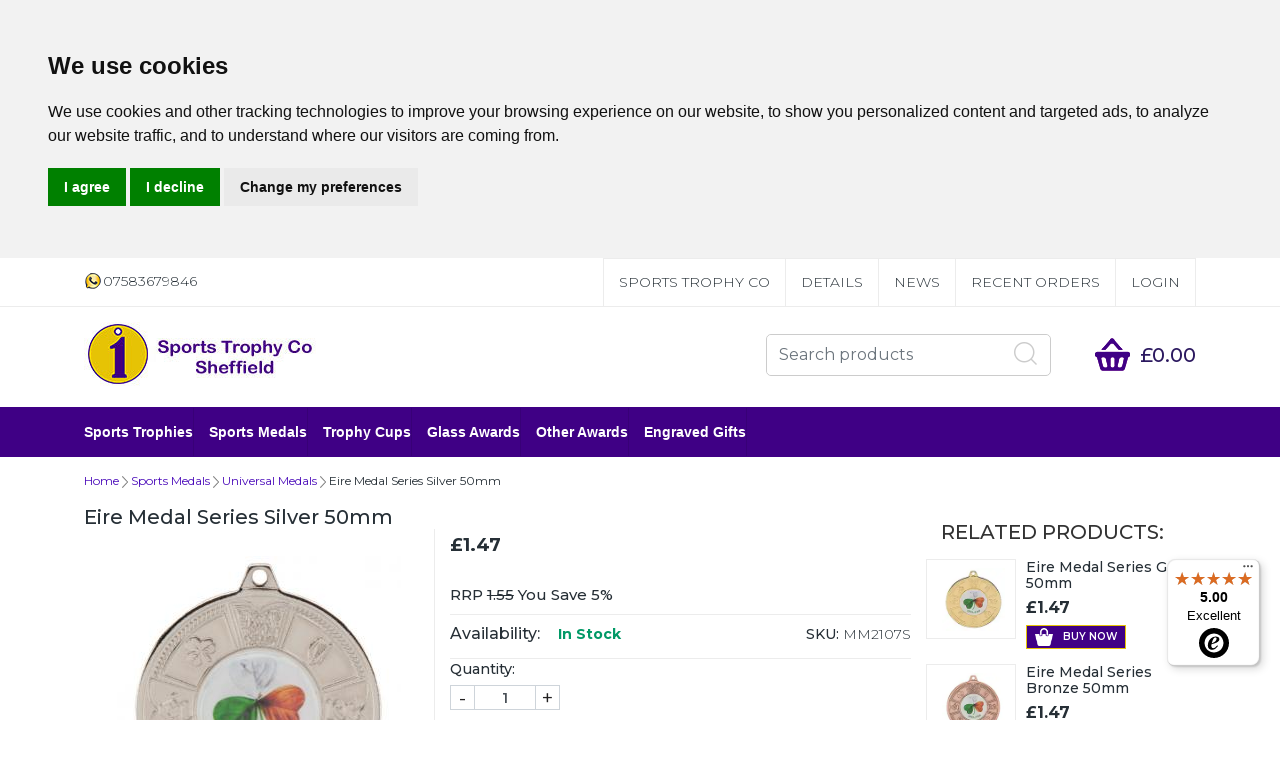

--- FILE ---
content_type: text/html
request_url: https://www.sportstrophy.co.uk/en/Eire-Medal-Series-Silver-50mm-MM2107S.html
body_size: 14761
content:
<!doctype html><html lang="en"><head><title>Eire Medal Series Silver 50mm</title><meta http-equiv="Content-Type" content="text/html; charset=iso-8859-1"><meta name="viewport" content="width=device-width, initial-scale=1"><link rel="canonical" href="https://www.sportstrophy.co.uk/en/Eire-Medal-Series-Silver-50mm-MM2107S.html"><!--[sd.hide]<Actinic:BASEHREF VALUE="https://www.sportstrophy.co.uk/en/" FORCED=0 /> [sd.hide]--><!--[if IE]><link rel="shortcut icon" href="https://www.sportstrophy.co.uk/en/favicon.ico"><![endif]--><link rel="shortcut icon" href="https://www.sportstrophy.co.uk/en/favicon.ico"><link rel="icon" href="https://www.sportstrophy.co.uk/en/favicon.ico"><link rel="apple-touch-icon" sizes="180x180" href="apple-touch-icon.png"><script type="application/ld+json">
{
"@context": "https://schema.org",
"@type": "Organization",
"telephone": "07583679846",
"url": "https://www.sportstrophy.co.uk/",
"address": {
"@type": "PostalAddress",
"addressLocality": "Sheffield",
"addressRegion": "South Yorkshire",
"postalCode": "S9 1WH", 
"streetAddress": "34 Maplebeck Drive, Tinsley"
},
"image": "https://www.sportstrophy.co.uk/en/stc4.jpg",
"name": "Sports Trophy Co"
}
</script><script type="application/ld+json">
{
"@context": "https://schema.org",
"@type": "Product",
"productID": "MM2107S",
"url": "https://www.sportstrophy.co.uk/en/Eire-Medal-Series-Silver-50mm-MM2107S.html",
"image": "MM2107Ss.jpg",
"description":"Eire Medal Series Silver 50mm",
"itemCondition":"New",
"brand":"Trend",
"category":"Medal",
"name": "Eire Medal Series Silver 50mm",
"offers": {
"@type": "Offer",
"price": 1.47,
"priceCurrency": "GBP",
"availability": "https://schema.org/InStock"
}
}
</script><link rel="stylesheet" type="text/css" href="bootstrap.min.css"><link rel="stylesheet" href="actinic.css" type="text/css"><link rel="stylesheet" type="text/css" media="all" href="webslidemenu.css"><script src="jquery-3.5.1.min.js"></script><link rel="preconnect" href="https://cc-cdn.com"><link rel="dns-prefetch" href="https://cc-cdn.com"><link rel="preconnect" href="https://fonts.googleapis.com"><script src="jquery.validate.min.js?DAYNO=YBLA"></script><script src="sellerdeck.min.js?DAYNO=YBLA"></script>	<script>
$(document).ready(function() {
SD.Responsive.CallFunctions();
});
</script><!--[sd.hide]<Actinic:COOKIECHECK /> [sd.hide]--><script>
<!--
var pg_nSectionImageMaxWidth = parseInt("0150", 10);
var pg_nProductImageMaxWidth = parseInt("0300", 10);
var pg_sSearchScript = "/cgi-bin/ss020131.pl";
var pg_sCustomerAccountsCGIURL = '/cgi-bin/bb020131.pl';
var pg_sCheckoutURL = "/cgi-bin/os020131.pl";
var pg_nProductImageWidth = parseInt("0142", 10);
var pg_nProductImageHeight = parseInt("0142", 10);
var pg_bEnableFilterCount = parseInt("01", 10);
var pg_sDefaultSortOrder = "2_4_0";
var pg_sSortOrdersPrependedToProdRefs = "2,4";
var pg_sSearchValidWordCharacters = 'abcdefghijklmnopqrstuvwxyzABCDEFGHIJKLMNOPQRSTUVWXYZ\'0123456789ŠŒŽšœžŸÀÁÂÃÄÅÆÇÈÉÊËÌÍÎÏÐÑÒÓÔÕÖØÙÚÛÜÝÞßàáâãäåæçèéêëìíîïðñòóôõöøùúûüýþÿ-';
// -->
</script><script type="text/plain" cookie-consent="functionality">
saveReferrer(); 
</script><script language="javascript" type="text/javascript">
var nAssocProdRefSID = 	'' ? 112 : 0;
function displayStock()
{
var sProdRefs = "";
var sStockList = "";
getProductStock('/cgi-bin/st020131.pl', 'MM2107S', sStockList, '');
}
AttachEvent(window, "load", displayStock);
</script><script>
AttachEvent(window, "load", ShowBackLink);
</script><script>
var g_oConfig = {"bTaxIncl":1,"arrCurrs":[{"sSym": "&#163;","nDecs": 2,"nThous": 3,"sDecSep": ".","sThouSep": ",","sRate": "1"}],"bEstimateChoicePrices":0};
</script><script>
var g_sUndeterminedPrice = '<span class="actrequiredcolor">Your price will depend on your choices below</span>';
AttachEvent(window, "load", function(){OnProdLoad('/cgi-bin/dx020131.pl', 112);});
</script><script>
// src="dpimagesupport.php" // V3.15 for MZP V5 - Adds file to Snapshot
</script><link rel="stylesheet" href="magiczoomplus.css" type="text/css" media="screen"><script src="magiczoomplus.js" defer></script><script>
var mzOptions = {
'onZoomReady': function(zoom_id){MagicZoom.switchTo(zoom_id, 0);},
'hint': 'once',
'opacity': 30,
'background-opacity': 70,
'show-title': 'bottom',
'zoom-fade': true
};
var mzMobileOptions = {zoomMode: 'magnifier'};

function mzpiconresize(){
// product, extended and fragment images
$( "a.MagicZoom[data-mzpimgw]" ).each(function(){			
var mainimage = $(this).find('img').first();				
var origwidth = $(this).attr('data-mzpimgw');
var currentwidth = mainimage.width();
var scalefactor = currentwidth / origwidth;
var maxscaledown = $(this).attr('data-mzpmaxs');
if ( maxscaledown && (scalefactor < maxscaledown) ) scalefactor = maxscaledown; 
var imgid = $(this).attr('data-mzpimgid');
$( "img.mz_icon[data-mzpimgid='" + imgid + "']" ).each(function(){	
var iconorigwidth = $(this).attr('width');
var iconorigheight = $(this).attr('height');
$(this).width(iconorigwidth * scalefactor);
$(this).height(iconorigheight * scalefactor);
});
});
}

$(document).ready(function(){

$('span.mzp-ptab-icons-left').parent('p.dsSetImageLeft').removeClass('dsSetImageLeft');
$(window).on("load",function(){setTimeout(mzpiconresize,100);});			
});
$(window).resize(function(){
mzpiconresize();
});
</script><style>#mega-menu {z-index:10000;}</style><script>

function polyFillsLoaded()
{

$(".usesFetch").show();
}
</script><script>
$(document).ready(function() {
$(".usesFetch").show();
});
</script><script src="sdwidget.min.js?v=1660407871"></script><script>
function GAPageName() 
{
var sPageName = window.location.pathname + window.location.search;
var override = document.getElementsByClassName('gtmPageOverride');
if (override.length)
{
sPageName = override[0].getAttribute('data-gtm-page');
}
else if (window.location.pathname == '/')
{
sPageName = 'index.html' + window.location.search;
}		
if (sPageName.substr(0,1) != '/')
{
sPageName = '/' + sPageName;
}	
return sPageName;
}
</script>	<script async src="https://www.googletagmanager.com/gtag/js?id=G-K57K1SHB5D"></script><script>  window.dataLayer = window.dataLayer || [];
function gtag(){dataLayer.push(arguments);}
gtag('js', new Date());
gtag('config', 'G-K57K1SHB5D'); </script><script>gtag('event', 'purchase', {    // <event_parameters>  });</script><script src="bootstrap.min.js"></script><script type="text/javascript" src="//www.termsfeed.com/public/cookie-consent/4.0.0/cookie-consent.js" charset="UTF-8"></script><script type="text/javascript" charset="UTF-8">
document.addEventListener('DOMContentLoaded', function () {
cookieconsent.run({"notice_banner_type":"headline","consent_type":"express","palette":"light","language":"en","page_load_consent_levels":["strictly-necessary"],"notice_banner_reject_button_hide":false,"preferences_center_close_button_hide":false,"website_name":"https://www.sportstrophy.co.uk/"});
});
</script><script type="text/plain" cookie-consent="strictly-necessary">	if (document.location.href.match(/#logout$/))
{
SetBusinessCookies();
}	</script><script type="text/plain" cookie-consent="functionality">setCookie('LAST_SECTION_URL', document.location.href);</script><script type="text/plain" cookie-consent="functionality">
function WishListRememberMe() 
{
fillFormFromCookie();
$('#idWLLogin').on('click',function()
{
if($('#idWLRememberMe').val())
{
rememberMe();
}
});
};
function rememberMe()
{
setCookie('wishlistuserid',$('#idUser').val());
setCookie('wishlistremeberme',$('#idWLRememberMe').is(':checked'));
}
function fillFormFromCookie()
{
if(getCookie('wishlistuserid') != '') 
{
$('#idUser').val(getCookie('wishlistuserid'));
}
if(getCookie('wishlistremeberme') == 'true') 
{
$('#idWLRememberMe').prop('checked', true);
}
}
</script><script type="text/plain" cookie-consent="functionality"> saveReferrer(); </script><script type="text/plain" cookie-consent="functionality">
function SaveRecentProduct(sPid, sPname, sPprice, sThumb)
{
if ( sThumb == '' ) return;		
var aRecentViewed = new Array();
var aCurrentRecent = GetRecentFromCookie();
if ( aCurrentRecent )
{
for ( var i=0; i<aCurrentRecent.length; i++) if ( aCurrentRecent[i].sPid != sPid ) aRecentViewed.push(aCurrentRecent[i]);	
}	
aRecentViewed.push(new CreateRecentProduct(sPid, sPname, sPprice, sThumb));	
while ( aRecentViewed.length > nMaxRecent ) aRecentViewed.shift();		
SetRecentToCookie(aRecentViewed);
}
</script><script>

function SetBackForwardButtons()
{
var aRecentViewed = GetRecentFromCookie();
if ( aRecentViewed ) 	
{
var d; if ( d = document.getElementById('scrollbackrecent') ) 
{
d.disabled = (nStartPos <= 0);
d.style.cursor = (nStartPos <= 0) ? 'not-allowed' : 'pointer';
}
if ( d = document.getElementById('scrollforwardrecent') )
{
d.disabled = (nStartPos >= (aRecentViewed.length - nTrimListTo));
d.style.cursor = (nStartPos >= (aRecentViewed.length - nTrimListTo)) ? 'not-allowed' : 'pointer';
}
}
}
document.createElement('actinic:carterror');
</script><script src="jquery.bxslider.min.js"></script><link href="jquery.bxslider.min.css" rel="stylesheet"><style>@import url('https://fonts.googleapis.com/css?family=Open+Sans:400,600');@import url('https://fonts.googleapis.com/css?family=Montserrat:300,400,500,600,700,800,900&display=swap');</style></head><body onload="PreloadImages();" class=" Product-Page-content-body "><div class="paymentOverlay"><span class="paymentOverlayMessage" id="idPaymentOverlayMessage"></span></div> <div id="menu-overlay"></div><div id="header-support-xs" style="display: none;"></div><div class="header-section"><header><div class="sub-header d-none d-md-block"><div class="container"><div class="row"><div class="col-12 col-md-4 text-left"><a href="tel:07583679846" class="header-phone-link"><span class="header-phone"><img src="wtsp.png" alt="WhatsApp Call" title="WhatsApp Call"> 07583679846</span></a></div><div class="col-12 col-md-8 text-right" style="font-size: 0;">		<div style="display: inline-block;" class="sub-header-links"><ul class="brochure-lists-sub-header d-flex justify-content-end "><li><a href="../index.html" title="Sports Trophy Co">Sports Trophy Co</a></li><li><a href="Engraving-Info.html" title="Details">Details</a></li><li><a href="news.html" title="News">News</a></li></ul></div>				<div style="display: inline-block;" class="sub-header-links"><ul class="d-flex justify-content-end ">	<Actinic:NOTINB2B><li style="border-right: none;"><a href="/cgi-bin/ot020131.pl?ACTION=SHOWFORM">Recent Orders</a></li></Actinic:NOTINB2B> Actinic:NOTINB2B><li><a href="/cgi-bin/ss020131.pl?ACTION=LOGIN">Login</a></li></Actinic:NOTINB2B><Actinic:NOTINB2B><div style="display:none"></Actinic:NOTINB2B><div class="dropdown dropleft-custom"><button type="button" class="dropdown-toggle no-button dropdown-menu-right" data-toggle="dropdown"><span class="profile-text inline-me profile-name" style="display: none;"><Actinic:NOWSERVING/></span></button><div class="dropdown-menu dropdown-menu-right settings-bar"><script>
$(document).ready(function() {
$(".profile-text").each(function(){
$(this).html( $(this).html().replace("Buyer:","").replace("Account:","").replace("|","").replace(/&nbsp;/g, '').trim());
$(this).css({"display":"block"});
if( $(this).hasClass("inline-me") ){
$(this).css({"display":"inline"});
}
});
setTimeout(function (){
profile_name = $(".sub-header .profile-text.profile-name .actlogout").text().trim().split(" ")[0];
if(profile_name.indexOf("Hi,") != -1){
$(".sub-header .profile-text.profile-name .actlogout").text("Hi, "+$(".sub-header .profile-text.profile-name .actlogout").text().trim().split(" ")[1]);
}
else{
$(".sub-header .profile-text.profile-name .actlogout").text("Hi, "+$(".sub-header .profile-text.profile-name .actlogout").text().trim().split(" ")[0]);
}
$(".sub-header .profile-text.profile-name .actlogout").css("display","inline");
},200);
});
</script><div class="dropdown-item no-active profile-text"><Actinic:MYACCOUNT/></div><div class="dropdown-item no-active profile-text"><Actinic:LOGOUT_SIMPLE/></div></div></div>	<Actinic:NOTINB2B></div></Actinic:NOTINB2B></ul></div></div></div></div></div><div class="header container"><div class="row"><div class="col-lg-6 col-md-4 col-sm-4 col-6 logo-area d-none d-lg-flex"><a href="../index.html"><img src="stc4.jpg" width="250" height="65" alt="Sheffield"	title="Sports Trophy Co Sheffield" class="logoimage img-responsive"></a></div><div class="col-lg-6 p-md-x-15-only" style="display: flex; align-items: center; justify-content: flex-end; flex-wrap: wrap;"><div class="logo-area p-0 order-md-1 d-none d-md-flex d-lg-none"><a href="../index.html"><img src="stc4.jpg" width="250" height="65" alt="Sheffield"	title="Sports Trophy Co Sheffield" class="logoimage img-responsive"></a></div><div class="order-md-3 order-lg-2 text-center" id="search-bar-desktop"><div class="col-12 col-lg-12 offset-lg-0 col-xl-12 quick-search p-0"><form name="simplesearch" method="get" action="/cgi-bin/ss020131.pl"><div class="form-group m-0"><div class="input-group sb-input-group"><input type="hidden" name="page" value="search"><input type="text" id="search-desktop" name="SS" size="18" placeholder="Search products" onfocus="this.value=''; AutoSuggest(this);" class="form-control quick-search-text"><input type="hidden" name="PR" value="-1"><input type="hidden" name="TB" value="O"><input class="button quick-search-button" type="hidden" name="ACTION"><span class="input-group-addon"><button class="button quick-search-button" type="submit" name="ACTION" value="Go!"><img class="quick-search-button" src="search-icon-gray.png" alt="Search" title="Search"></button></span></div></div></form></div></div><div class="cart-area order-md-2 order-lg-3 p-md-0 pl-lg-0-only"><div class="d-flex justify-content-end align-items-start"><div class="profile-cart"><div class="shopping-cart text-right"><a class="d-block" href="/cgi-bin/ca020131.pl?ACTION=SHOWCART" onclick="AppendParentSection(this)"><div class="header-cart d-flex justify-content-end align-items-center"><div class="img-sec"><img src="cit.png" alt="Basket" title="Basket"></div><div class="desc-sec"><span class="header-cart-money"><script><!--
if (getCartItem(3) == 0) {
document.write('£0.00');
}
if (getCartItem(3) == 1) {
document.write(getCartItem(1));
}
if (getCartItem(3) > 1) {
document.write(getCartItem(1));
}
var getCartItemTxtLen=0;
if( getCartItem(1) != 0 ){
var getCartItemTxt = getCartItem(1).replace("&#44;", ",");
getCartItemTxt = getCartItemTxt.replace("&#46;", ".");
getCartItemTxtLen = getCartItemTxt.length - 6;
if (getCartItemTxtLen>10){
$(".header-cart-money").css("font-size", "14px");
}
else if (getCartItemTxtLen>5){
$(".header-cart-money").css("font-size", "18px");
}
else{
$(".header-cart-money").css("font-size", "20px");
}
}
// --></script></span><span class="header-cart-count-new"><script><!-- document.write(getCartItem(3) + " item" + ((parseInt(getCartItem(3))!=1) ? "s" : "") ); // --></script></span></div></div></a></div></div></div></div></div></div></div><div class="mobile-header container"><div class="row align-items-center justify-content-between flex-nowrap"><div class="d-flex"><nav class="mobile-nav d-flex align-items-center justify-content-center"><a class="wsdownmenu-animated-arrow wsdownmenu-lines header-icon-link"><img src="menu.png" alt="menu"></a></nav><div class="mobile-margin mobile-search d-flex align-items-center justify-content-center"><a id="search-icon" class="header-icon-link"><img src="search-icon-xs.png" class="quick-search-button" alt="Search"></a></div></div><div class="logo-area text-center d-flex align-items-center justify-content-center"><span class="large-logo"><a href="../index.html"><img src="stc4.jpg" width="250" height="65" alt="Sheffield"	title="Sports Trophy Co Sheffield" class="logoimage img-responsive"></a></span><span class="small-logo"><a href="../index.html"><img src="stc4.jpg" width="250" height="65" alt="Sheffield"	title="Sports Trophy Co Sheffield" class="logoimage img-responsive"></a></span></div><div class="d-flex"><div class="mobile-margin mobile-phone d-flex align-items-center justify-content-center"><a class="header-icon-link" href="tel:07583679846"><img src="pix.png" alt="call" title="call"></a></div><div class="mobile-margin mobile-cart d-flex align-items-center justify-content-center"><a class="header-icon-link" href="/cgi-bin/ca020131.pl?ACTION=SHOWCART" onclick="AppendParentSection(this)"><img src="cit.png" alt="Basket"><span class="mobile-cart"><script><!-- document.write(getCartItem(3)); // --></script></span></a></div></div></div><div class="search-area col-12 text-center"  id="search-bar" style="display:none;"><div class="col-xs-12 quick-search"><form name="simplesearch" method="get" action="/cgi-bin/ss020131.pl"><div class="form-group"><div class="input-group sb-input-group"><input type="hidden" name="page" value="search"><input type="text" id="search" name="SS" size="18" placeholder="Search products" onfocus="this.value=''; AutoSuggest(this);" class="form-control quick-search-text"><input type="hidden" name="PR" value="-1"><input type="hidden" name="TB" value="O"><input class="button quick-search-button" type="hidden" name="ACTION" value="Go!"><span class="input-group-addon"><button class="button quick-search-button" type="submit" name="ACTION" value="Go!"><img class="quick-search-button" src="search-icon-gray.png" alt="Search" title="Search"></button></span></div></div></form></div></div></div></header><span class="full-width"><nav class="wsdownmenu clearfix" role="navigation"><div class="row row-mobile align-items-center"><ul id="mega-menu" class="wsdown-mobile wsdownmenu-list   brochures-not-in  "><li><a id="main-link1" title="Sports Trophies" href="trophies.html" >Sports Trophies</a><div class="megamenu clearfix" id="tc1" style="display:block;"><ul class="col-xl-2 col-lg-3 col-md-4 col-sm-6 col-12 link-list">  	  <li><a class="dropheading title" title="1st 2nd 3rd" href="1st-2nd-3rd.html">1st 2nd 3rd</a> </ul><ul class="col-xl-2 col-lg-3 col-md-4 col-sm-6 col-12 link-list">  	  <li><a class="dropheading title" title="American Football Trophies" href="american-football-trophies.html">American Football Trophies</a> </ul><ul class="col-xl-2 col-lg-3 col-md-4 col-sm-6 col-12 link-list">  	  <li><a class="dropheading title" title="Archery Trophies" href="archery-trophies.html">Archery Trophies</a> </ul><ul class="col-xl-2 col-lg-3 col-md-4 col-sm-6 col-12 link-list">  	  <li><a class="dropheading title" title="Athletics Trophies" href="athletics-trophies-p1.html">Athletics Trophies</a> </ul><ul class="col-xl-2 col-lg-3 col-md-4 col-sm-6 col-12 link-list">  	  <li><a class="dropheading title" title="Badminton Trophies" href="badminton-trophies-p1.html">Badminton Trophies</a> </ul><ul class="col-xl-2 col-lg-3 col-md-4 col-sm-6 col-12 link-list">  	  <li><a class="dropheading title" title="Basketball Trophies" href="basketball-trophies-p1.html">Basketball Trophies</a> </ul><ul class="col-xl-2 col-lg-3 col-md-4 col-sm-6 col-12 link-list">  	  <li><a class="dropheading title" title="Boxing Trophies" href="boxing-trophies-p1.html">Boxing Trophies</a> </ul><ul class="col-xl-2 col-lg-3 col-md-4 col-sm-6 col-12 link-list">  	  <li><a class="dropheading title" title="Cricket Trophies" href="cricket-trophies-p1.html">Cricket Trophies</a> </ul><ul class="col-xl-2 col-lg-3 col-md-4 col-sm-6 col-12 link-list">  	  <li><a class="dropheading title" title="Cycling Trophies" href="cycling-trophies-p1.html">Cycling Trophies</a> </ul><ul class="col-xl-2 col-lg-3 col-md-4 col-sm-6 col-12 link-list">  	  <li><a class="dropheading title" title="Dance Trophies" href="dance-trophies.html">Dance Trophies</a> </ul><ul class="col-xl-2 col-lg-3 col-md-4 col-sm-6 col-12 link-list">  	  <li><a class="dropheading title" title="Darts Trophies" href="darts-trophies-p1.html">Darts Trophies</a> </ul><ul class="col-xl-2 col-lg-3 col-md-4 col-sm-6 col-12 link-list">  	  <li><a class="dropheading title" title="Equestrian Trophies" href="horse-trophies-p1.html">Equestrian Trophies</a> </ul><ul class="col-xl-2 col-lg-3 col-md-4 col-sm-6 col-12 link-list">  	  <li><a class="dropheading title" title="Fishing Trophies" href="fishing-trophies-p1.html">Fishing Trophies</a> </ul><ul class="col-xl-2 col-lg-3 col-md-4 col-sm-6 col-12 link-list">  	  <li><a class="dropheading title" title="Football Trophies" href="football-trophies.html">Football Trophies</a> </ul><ul class="col-xl-2 col-lg-3 col-md-4 col-sm-6 col-12 link-list">  	  <li><a class="dropheading title" title="Go Karting Trophies" href="go-karting-trophies.html">Go Karting Trophies</a> </ul><ul class="col-xl-2 col-lg-3 col-md-4 col-sm-6 col-12 link-list">  	  <li><a class="dropheading title" title="Golf Trophies" href="golf-trophies.html">Golf Trophies</a> </ul><ul class="col-xl-2 col-lg-3 col-md-4 col-sm-6 col-12 link-list">  	  <li><a class="dropheading title" title="Gymnastics Trophies" href="gymnastics-trophies.html">Gymnastics Trophies</a> </ul><ul class="col-xl-2 col-lg-3 col-md-4 col-sm-6 col-12 link-list">  	  <li><a class="dropheading title" title="Hockey Trophies" href="hockey-trophies-p1.html">Hockey Trophies</a> </ul><ul class="col-xl-2 col-lg-3 col-md-4 col-sm-6 col-12 link-list">  	  <li><a class="dropheading title" title="Ice Hockey Trophies" href="ice-hockey-trophies.html">Ice Hockey Trophies</a> </ul><ul class="col-xl-2 col-lg-3 col-md-4 col-sm-6 col-12 link-list">  	  <li><a class="dropheading title" title="Ice Skating Trophies" href="ice-skating-trophies.html">Ice Skating Trophies</a> </ul><ul class="col-xl-2 col-lg-3 col-md-4 col-sm-6 col-12 link-list">  	  <li><a class="dropheading title" title="Lawn Bowls Trophies" href="lawn-bowls-trophies-p1.html">Lawn Bowls Trophies</a> </ul><ul class="col-xl-2 col-lg-3 col-md-4 col-sm-6 col-12 link-list">  	  <li><a class="dropheading title" title="Martial Arts Trophies" href="martial-arts-trophies-p1.html">Martial Arts Trophies</a> </ul><ul class="col-xl-2 col-lg-3 col-md-4 col-sm-6 col-12 link-list">  	  <li><a class="dropheading title" title="Motorsport Trophies" href="motorsport-trophies-p1.html">Motorsport Trophies</a> </ul><ul class="col-xl-2 col-lg-3 col-md-4 col-sm-6 col-12 link-list">  	  <li><a class="dropheading title" title="Multisport Trophies" href="multisport-trophies-p1.html">Multisport Trophies</a> </ul><ul class="col-xl-2 col-lg-3 col-md-4 col-sm-6 col-12 link-list">  	  <li><a class="dropheading title" title="Netball Trophies" href="netball-trophies-p1.html">Netball Trophies</a> </ul><ul class="col-xl-2 col-lg-3 col-md-4 col-sm-6 col-12 link-list">  	  <li><a class="dropheading title" title="Padel trophies" href="padel-trophies.html">Padel trophies</a> </ul><ul class="col-xl-2 col-lg-3 col-md-4 col-sm-6 col-12 link-list">  	  <li><a class="dropheading title" title="Pickleball Trophies" href="pickleball-trophies.html">Pickleball Trophies</a> </ul><ul class="col-xl-2 col-lg-3 col-md-4 col-sm-6 col-12 link-list">  	  <li><a class="dropheading title" title="Pigeon Racing Trophies" href="pigeon-trophies.html">Pigeon Racing Trophies</a> </ul><ul class="col-xl-2 col-lg-3 col-md-4 col-sm-6 col-12 link-list">  	  <li><a class="dropheading title" title="Pool Trophies" href="Pool-Trophies-p1.html">Pool Trophies</a> </ul><ul class="col-xl-2 col-lg-3 col-md-4 col-sm-6 col-12 link-list">  	  <li><a class="dropheading title" title="Rowing Trophies" href="rowing-trophies.html">Rowing Trophies</a> </ul><ul class="col-xl-2 col-lg-3 col-md-4 col-sm-6 col-12 link-list">  	  <li><a class="dropheading title" title="Rugby Trophies" href="rugby-trophies-p1.html">Rugby Trophies</a> </ul><ul class="col-xl-2 col-lg-3 col-md-4 col-sm-6 col-12 link-list">  	  <li><a class="dropheading title" title="Sailing Trophies" href="sailing-trophies.html">Sailing Trophies</a> </ul><ul class="col-xl-2 col-lg-3 col-md-4 col-sm-6 col-12 link-list">  	  <li><a class="dropheading title" title="Shooting Trophies" href="shooting-trophies-p1.html">Shooting Trophies</a> </ul><ul class="col-xl-2 col-lg-3 col-md-4 col-sm-6 col-12 link-list">  	  <li><a class="dropheading title" title="Skiing Trophies" href="skiing-trophies.html">Skiing Trophies</a> </ul><ul class="col-xl-2 col-lg-3 col-md-4 col-sm-6 col-12 link-list">  	  <li><a class="dropheading title" title="Snooker Trophies" href="snooker-trophies-p1.html">Snooker Trophies</a> </ul><ul class="col-xl-2 col-lg-3 col-md-4 col-sm-6 col-12 link-list">  	  <li><a class="dropheading title" title="Squash Trophies" href="squash-trophies.html">Squash Trophies</a> </ul><ul class="col-xl-2 col-lg-3 col-md-4 col-sm-6 col-12 link-list">  	  <li><a class="dropheading title" title="Swimming Trophies" href="swimming-trophies-p1.html">Swimming Trophies</a> </ul><ul class="col-xl-2 col-lg-3 col-md-4 col-sm-6 col-12 link-list">  	  <li><a class="dropheading title" title="Table Tennis Trophies" href="table-tennis-trophies-p1.html">Table Tennis Trophies</a> </ul><ul class="col-xl-2 col-lg-3 col-md-4 col-sm-6 col-12 link-list">  	  <li><a class="dropheading title" title="Ten Pin Bowling Trophies" href="ten-pin-bowling-trophies-p1.html">Ten Pin Bowling Trophies</a> </ul><ul class="col-xl-2 col-lg-3 col-md-4 col-sm-6 col-12 link-list">  	  <li><a class="dropheading title" title="Tennis Trophies" href="tennis-trophies-p1.html">Tennis Trophies</a> </ul><ul class="col-xl-2 col-lg-3 col-md-4 col-sm-6 col-12 link-list">  	  <li><a class="dropheading title" title="Volleyball Trophies" href="volleyball-trophies.html">Volleyball Trophies</a> </ul><ul class="col-xl-2 col-lg-3 col-md-4 col-sm-6 col-12 link-list">  	  <li><a class="dropheading title" title="Weightlifting Trophies" href="weightlifting-trophies.html">Weightlifting Trophies</a> </ul></div></li><li><a id="main-link2" title="Sports Medals" href="medals.html" >Sports Medals</a><div class="megamenu clearfix" id="tc2" style="display:block;"><ul class="col-xl-2 col-lg-3 col-md-4 col-sm-6 col-12 link-list">  	  <li><a class="dropheading title" title="Medal Ribbons" href="medal-ribbons-p1.html">Medal Ribbons</a> </ul><ul class="col-xl-2 col-lg-3 col-md-4 col-sm-6 col-12 link-list">  	  <li><a class="dropheading title" title="Medal Cases" href="medal-cases-p1.html">Medal Cases</a> </ul><ul class="col-xl-2 col-lg-3 col-md-4 col-sm-6 col-12 link-list">  	  <li><a class="dropheading title" title="Medal Centres" href="medal-centres-p1.html">Medal Centres</a> </ul><ul class="col-xl-2 col-lg-3 col-md-4 col-sm-6 col-12 link-list">  	  <li><a class="dropheading title" title="Medal Holder" href="Medal-Holder.html">Medal Holder</a> </ul><ul class="col-xl-2 col-lg-3 col-md-4 col-sm-6 col-12 link-list">  	  <li><a class="dropheading title" title="1st 2nd 3rd Place" href="1st-2nd-3rd-place-medals-p1.html">1st 2nd 3rd Place</a> </ul><ul class="col-xl-2 col-lg-3 col-md-4 col-sm-6 col-12 link-list">  	  <li><a class="dropheading title" title="Air Medals" href="air-sports-medals.html">Air Medals</a> </ul><ul class="col-xl-2 col-lg-3 col-md-4 col-sm-6 col-12 link-list">  	  <li><a class="dropheading title" title="American Football Medals" href="american-football-medals.html">American Football Medals</a> </ul><ul class="col-xl-2 col-lg-3 col-md-4 col-sm-6 col-12 link-list">  	  <li><a class="dropheading title" title="Archery Medals" href="archery-medals.html">Archery Medals</a> </ul><ul class="col-xl-2 col-lg-3 col-md-4 col-sm-6 col-12 link-list">  	  <li><a class="dropheading title" title="Athletics Medals" href="athletics-medals-p1.html">Athletics Medals</a> </ul><ul class="col-xl-2 col-lg-3 col-md-4 col-sm-6 col-12 link-list">  	  <li><a class="dropheading title" title="Badminton Medals" href="badminton-medals.html">Badminton Medals</a> </ul><ul class="col-xl-2 col-lg-3 col-md-4 col-sm-6 col-12 link-list">  	  <li><a class="dropheading title" title="Basketball Medals" href="basketball-medals-p1.html">Basketball Medals</a> </ul><ul class="col-xl-2 col-lg-3 col-md-4 col-sm-6 col-12 link-list">  	  <li><a class="dropheading title" title="Boxing Medals" href="boxing-medals.html">Boxing Medals</a> </ul><ul class="col-xl-2 col-lg-3 col-md-4 col-sm-6 col-12 link-list">  	  <li><a class="dropheading title" title="Chess Medals" href="chess-medals.html">Chess Medals</a> </ul><ul class="col-xl-2 col-lg-3 col-md-4 col-sm-6 col-12 link-list">  	  <li><a class="dropheading title" title="Climbing Medals" href="climbing-medals.html">Climbing Medals</a> </ul><ul class="col-xl-2 col-lg-3 col-md-4 col-sm-6 col-12 link-list">  	  <li><a class="dropheading title" title="Country Flag Medals" href="Country-Flag-Medals.html">Country Flag Medals</a> </ul><ul class="col-xl-2 col-lg-3 col-md-4 col-sm-6 col-12 link-list">  	  <li><a class="dropheading title" title="Cricket Medals" href="cricket-medals-p1.html">Cricket Medals</a> </ul><ul class="col-xl-2 col-lg-3 col-md-4 col-sm-6 col-12 link-list">  	  <li><a class="dropheading title" title="Cycling Medals" href="cycling-medals-p1.html">Cycling Medals</a> </ul><ul class="col-xl-2 col-lg-3 col-md-4 col-sm-6 col-12 link-list">  	  <li><a class="dropheading title" title="Dance Medals" href="dance-medals.html">Dance Medals</a> </ul><ul class="col-xl-2 col-lg-3 col-md-4 col-sm-6 col-12 link-list">  	  <li><a class="dropheading title" title="Darts Medals" href="darts-medals.html">Darts Medals</a> </ul><ul class="col-xl-2 col-lg-3 col-md-4 col-sm-6 col-12 link-list">  	  <li><a class="dropheading title" title="Diving Medals" href="diving-medals.html">Diving Medals</a> </ul><ul class="col-xl-2 col-lg-3 col-md-4 col-sm-6 col-12 link-list">  	  <li><a class="dropheading title" title="Fishing Medals" href="fishing-medals.html">Fishing Medals</a> </ul><ul class="col-xl-2 col-lg-3 col-md-4 col-sm-6 col-12 link-list">  	  <li><a class="dropheading title" title="Football Medals" href="football-medals.html">Football Medals</a> </ul><ul class="col-xl-2 col-lg-3 col-md-4 col-sm-6 col-12 link-list">  	  <li><a class="dropheading title" title="Gymnastics Medals" href="gymnastics-medals.html">Gymnastics Medals</a> </ul><ul class="col-xl-2 col-lg-3 col-md-4 col-sm-6 col-12 link-list">  	  <li><a class="dropheading title" title="Hockey Medals" href="hockey-medals.html">Hockey Medals</a> </ul><ul class="col-xl-2 col-lg-3 col-md-4 col-sm-6 col-12 link-list">  	  <li><a class="dropheading title" title="Horse Medals" href="horse-medals.html">Horse Medals</a> </ul><ul class="col-xl-2 col-lg-3 col-md-4 col-sm-6 col-12 link-list">  	  <li><a class="dropheading title" title="Ice Hockey Medals" href="ice-hockey-medals.html">Ice Hockey Medals</a> </ul><ul class="col-xl-2 col-lg-3 col-md-4 col-sm-6 col-12 link-list">  	  <li><a class="dropheading title" title="Ice Skating Medals" href="Ice-Skating-Medals.html">Ice Skating Medals</a> </ul><ul class="col-xl-2 col-lg-3 col-md-4 col-sm-6 col-12 link-list">  	  <li><a class="dropheading title" title="Judo Medals" href="judo-medals.html">Judo Medals</a> </ul><ul class="col-xl-2 col-lg-3 col-md-4 col-sm-6 col-12 link-list">  	  <li><a class="dropheading title" title="Pickleball Medals" href="pickleball-medals.html">Pickleball Medals</a> </ul><ul class="col-xl-2 col-lg-3 col-md-4 col-sm-6 col-12 link-list">  	  <li><a class="dropheading title" title="Music Medals" href="music-medals.html">Music Medals</a> </ul><ul class="col-xl-2 col-lg-3 col-md-4 col-sm-6 col-12 link-list">  	  <li><a class="dropheading title" title="Netball Medals" href="netball-medals.html">Netball Medals</a> </ul><ul class="col-xl-2 col-lg-3 col-md-4 col-sm-6 col-12 link-list">  	  <li><a class="dropheading title" title="Rowing Medals" href="rowing-medals.html">Rowing Medals</a> </ul><ul class="col-xl-2 col-lg-3 col-md-4 col-sm-6 col-12 link-list">  	  <li><a class="dropheading title" title="Rugby Medals" href="rugby-medals-p1.html">Rugby Medals</a> </ul><ul class="col-xl-2 col-lg-3 col-md-4 col-sm-6 col-12 link-list">  	  <li><a class="dropheading title" title="Running Medals" href="running-medals-p1.html">Running Medals</a> </ul><ul class="col-xl-2 col-lg-3 col-md-4 col-sm-6 col-12 link-list">  	  <li><a class="dropheading title" title="Sailing Medals" href="sailing-medals.html">Sailing Medals</a> </ul><ul class="col-xl-2 col-lg-3 col-md-4 col-sm-6 col-12 link-list">  	  <li><a class="dropheading title" title="Shooting Medals" href="shooting-medals.html">Shooting Medals</a> </ul><ul class="col-xl-2 col-lg-3 col-md-4 col-sm-6 col-12 link-list">  	  <li><a class="dropheading title" title="Skiing Medals" href="skiing-medals.html">Skiing Medals</a> </ul><ul class="col-xl-2 col-lg-3 col-md-4 col-sm-6 col-12 link-list">  	  <li><a class="dropheading title" title="Snooker Medals" href="snooker-medals.html">Snooker Medals</a> </ul><ul class="col-xl-2 col-lg-3 col-md-4 col-sm-6 col-12 link-list">  	  <li><a class="dropheading title" title="Sports Day Medals" href="sports-day-medals.html">Sports Day Medals</a> </ul><ul class="col-xl-2 col-lg-3 col-md-4 col-sm-6 col-12 link-list">  	  <li><a class="dropheading title" title="Swimming Medals" href="swimming-medals-p1.html">Swimming Medals</a> </ul><ul class="col-xl-2 col-lg-3 col-md-4 col-sm-6 col-12 link-list">  	  <li><a class="dropheading title" title="Table Tennis Medals" href="table-tennis-medals.html">Table Tennis Medals</a> </ul><ul class="col-xl-2 col-lg-3 col-md-4 col-sm-6 col-12 link-list">  	  <li><a class="dropheading title" title="Tennis Medals" href="tennis-medals.html">Tennis Medals</a> </ul><ul class="col-xl-2 col-lg-3 col-md-4 col-sm-6 col-12 link-list">  	  <li><a class="dropheading title" title="Triathlon Medals" href="triathlon-medals.html">Triathlon Medals</a> </ul><ul class="col-xl-2 col-lg-3 col-md-4 col-sm-6 col-12 link-list">  	  <li><a class="dropheading title" title="Universal Medals" href="universal-medals-p1.html">Universal Medals</a> </ul><ul class="col-xl-2 col-lg-3 col-md-4 col-sm-6 col-12 link-list">  	  <li><a class="dropheading title" title="Volleyball Medals" href="volleyball-medals.html">Volleyball Medals</a> </ul><ul class="col-xl-2 col-lg-3 col-md-4 col-sm-6 col-12 link-list">  	  <li><a class="dropheading title" title="Walking Medals" href="walking-medals.html">Walking Medals</a> </ul><ul class="col-xl-2 col-lg-3 col-md-4 col-sm-6 col-12 link-list">  	  <li><a class="dropheading title" title="Weightlifting Medals" href="weightlifting-medals.html">Weightlifting Medals</a> </ul><ul class="col-xl-2 col-lg-3 col-md-4 col-sm-6 col-12 link-list">  	  <li><a class="dropheading title" title="Windsurfing Medals" href="windsurfing-medals.html">Windsurfing Medals</a> </ul></div></li><li><a id="main-link3" title="Trophy Cups" href="Trophy-Cups.html" >Trophy Cups</a><div class="megamenu clearfix" id="tc3" style="display:block;"><ul class="col-xl-2 col-lg-3 col-md-4 col-sm-6 col-12 link-list">  	  <li><a class="dropheading title" title="Plastic Cups" href="value-sports-cups-p1.html">Plastic Cups</a> </ul><ul class="col-xl-2 col-lg-3 col-md-4 col-sm-6 col-12 link-list">  	  <li><a class="dropheading title" title="Metal Cups" href="metal-sports-cups-p1.html">Metal Cups</a> </ul><ul class="col-xl-2 col-lg-3 col-md-4 col-sm-6 col-12 link-list">  	  <li><a class="dropheading title" title="Nickel Cups" href="nickel-sports-cups-p1.html">Nickel Cups</a> </ul><ul class="col-xl-2 col-lg-3 col-md-4 col-sm-6 col-12 link-list">  	  <li><a class="dropheading title" title="Pewter Cups" href="pewter-sports-cups.html">Pewter Cups</a> </ul><ul class="col-xl-2 col-lg-3 col-md-4 col-sm-6 col-12 link-list">  	  <li><a class="dropheading title" title="Silver Cups" href="silver-sports-cups-p1.html">Silver Cups</a> </ul><ul class="col-xl-2 col-lg-3 col-md-4 col-sm-6 col-12 link-list">  	  <li><a class="dropheading title" title="Gold Cups" href="gold-trophy-cups.html">Gold Cups</a> </ul></div></li><li><a id="main-link4" title="Glass Awards" href="glass_awards.html" >Glass Awards</a><div class="megamenu clearfix" id="tc4" style="display:block;"><ul class="col-xl-2 col-lg-3 col-md-4 col-sm-6 col-12 link-list">  	  <li><a class="dropheading title" title="Jade Glass Awards" href="jade_glass_awards-p1.html">Jade Glass Awards</a> </ul><ul class="col-xl-2 col-lg-3 col-md-4 col-sm-6 col-12 link-list">  	  <li><a class="dropheading title" title="Coloured Glass Awards" href="coloured_glass_awards-p1.html">Coloured Glass Awards</a> </ul><ul class="col-xl-2 col-lg-3 col-md-4 col-sm-6 col-12 link-list">  	  <li><a class="dropheading title" title="Mirrored Glass Awards" href="mirrored_glass_awards-p1.html">Mirrored Glass Awards</a> </ul><ul class="col-xl-2 col-lg-3 col-md-4 col-sm-6 col-12 link-list">  	  <li><a class="dropheading title" title="Star Awards" href="crystal_star_awards-p1.html">Star Awards</a> </ul><ul class="col-xl-2 col-lg-3 col-md-4 col-sm-6 col-12 link-list">  	  <li><a class="dropheading title" title="Crystal Awards" href="crystal_awards-p1.html">Crystal Awards</a> </ul><ul class="col-xl-2 col-lg-3 col-md-4 col-sm-6 col-12 link-list">  	  <li><a class="dropheading title" title="Coloured Crystal Awards" href="coloured_crystal_awards-p1.html">Coloured Crystal Awards</a> </ul><ul class="col-xl-2 col-lg-3 col-md-4 col-sm-6 col-12 link-list">  	  <li><a class="dropheading title" title="Acrylic Awards" href="acrylic_awards.html">Acrylic Awards</a> </ul><ul class="col-xl-2 col-lg-3 col-md-4 col-sm-6 col-12 link-list">  	  <li><a class="dropheading title" title="Crystal Cups" href="crystal-sports-cups.html">Crystal Cups</a> </ul></div></li><li><a id="main-link5" title="Other Awards" href="Achievement-Awards.html" >Other Awards</a><div class="megamenu clearfix" id="tc5" style="display:block;"><ul class="col-xl-2 col-lg-3 col-md-4 col-sm-6 col-12 link-list">  	  <li><a class="dropheading title" title="Animals" href="animals-awards.html">Animals</a> </ul><ul class="col-xl-2 col-lg-3 col-md-4 col-sm-6 col-12 link-list">  	  <li><a class="dropheading title" title="Business" href="business_awards.html">Business</a> </ul><ul class="col-xl-2 col-lg-3 col-md-4 col-sm-6 col-12 link-list">  	  <li><a class="dropheading title" title="Cards" href="cards-trophies.html">Cards</a> </ul><ul class="col-xl-2 col-lg-3 col-md-4 col-sm-6 col-12 link-list">  	  <li><a class="dropheading title" title="Chess" href="chess-trophies-p1.html">Chess</a> </ul><ul class="col-xl-2 col-lg-3 col-md-4 col-sm-6 col-12 link-list">  	  <li><a class="dropheading title" title="Cooking" href="cooking-awards.html">Cooking</a> </ul><ul class="col-xl-2 col-lg-3 col-md-4 col-sm-6 col-12 link-list">  	  <li><a class="dropheading title" title="Dominoes" href="dominoes-trophies.html">Dominoes</a> </ul><ul class="col-xl-2 col-lg-3 col-md-4 col-sm-6 col-12 link-list">  	  <li><a class="dropheading title" title="Drama Awards" href="drama-awards.html">Drama Awards</a> </ul><ul class="col-xl-2 col-lg-3 col-md-4 col-sm-6 col-12 link-list">  	  <li><a class="dropheading title" title="Education Awards" href="school-awards-p1.html">Education Awards</a> </ul><ul class="col-xl-2 col-lg-3 col-md-4 col-sm-6 col-12 link-list">  	  <li><a class="dropheading title" title="Fun Awards" href="fun-awards-p1.html">Fun Awards</a> </ul><ul class="col-xl-2 col-lg-3 col-md-4 col-sm-6 col-12 link-list">  	  <li><a class="dropheading title" title="Gaming Awards" href="gaming-awards.html">Gaming Awards</a> </ul><ul class="col-xl-2 col-lg-3 col-md-4 col-sm-6 col-12 link-list">  	  <li><a class="dropheading title" title="Gardening Awards" href="gardening-awards.html">Gardening Awards</a> </ul><ul class="col-xl-2 col-lg-3 col-md-4 col-sm-6 col-12 link-list">  	  <li><a class="dropheading title" title="Generic" href="generic-awards.html">Generic</a> </ul><ul class="col-xl-2 col-lg-3 col-md-4 col-sm-6 col-12 link-list">  	  <li><a class="dropheading title" title="Music Awards" href="music-awards-p1.html">Music Awards</a> </ul><ul class="col-xl-2 col-lg-3 col-md-4 col-sm-6 col-12 link-list">  	  <li><a class="dropheading title" title="Plaques" href="Wood-Plaques-p1.html">Plaques</a> </ul><ul class="col-xl-2 col-lg-3 col-md-4 col-sm-6 col-12 link-list">  	  <li><a class="dropheading title" title="Presentation Salvers" href="Presentation-Salvers-p1.html">Presentation Salvers</a> </ul><ul class="col-xl-2 col-lg-3 col-md-4 col-sm-6 col-12 link-list">  	  <li><a class="dropheading title" title="Quiz" href="quiz-awards.html">Quiz</a> </ul><ul class="col-xl-2 col-lg-3 col-md-4 col-sm-6 col-12 link-list">  	  <li><a class="dropheading title" title="Rosettes" href="rosettes.html">Rosettes</a> </ul><ul class="col-xl-2 col-lg-3 col-md-4 col-sm-6 col-12 link-list">  	  <li><a class="dropheading title" title="School Badges" href="school-badges-p1.html">School Badges</a> </ul><ul class="col-xl-2 col-lg-3 col-md-4 col-sm-6 col-12 link-list">  	  <li><a class="dropheading title" title="Shields" href="wood-shields-p1.html">Shields</a> </ul><ul class="col-xl-2 col-lg-3 col-md-4 col-sm-6 col-12 link-list">  	  <li><a class="dropheading title" title="Star Awards" href="star-awards-p1.html">Star Awards</a> </ul><ul class="col-xl-2 col-lg-3 col-md-4 col-sm-6 col-12 link-list">  	  <li><a class="dropheading title" title="Wooden Spoons" href="wooden-spoons.html">Wooden Spoons</a> </ul></div></li><li><a id="main-link6" title="Engraved Gifts" href="engraved-gifts.html" >Engraved Gifts</a><div class="megamenu clearfix" id="tc6" style="display:block;"><ul class="col-xl-2 col-lg-3 col-md-4 col-sm-6 col-12 link-list">  	  <li><a class="dropheading title" title="Pet Tags" href="Pet-Tags-p1.html">Pet Tags</a> </ul><ul class="col-xl-2 col-lg-3 col-md-4 col-sm-6 col-12 link-list">  	  <li><a class="dropheading title" title="Drinkware" href="personalised-drinkware.html">Drinkware</a> </ul><ul class="col-xl-2 col-lg-3 col-md-4 col-sm-6 col-12 link-list">  	  <li><a class="dropheading title" title="Gift Sets" href="personalised-gift-sets.html">Gift Sets</a> </ul><ul class="col-xl-2 col-lg-3 col-md-4 col-sm-6 col-12 link-list">  	  <li><a class="dropheading title" title="Keyrings" href="Personalised-Keyrings.html">Keyrings</a> </ul><ul class="col-xl-2 col-lg-3 col-md-4 col-sm-6 col-12 link-list">  	  <li><a class="dropheading title" title="Time Pieces" href="personalised-time-pieces.html">Time Pieces</a> </ul></div></li><li class="d-flex d-md-none header-sub-divider" style="border-right: none;"><a href="/cgi-bin/ot020131.pl?ACTION=SHOWFORM" class="header-sub-link">Recent Orders</a></li><li class="d-flex d-md-none"><Actinic:NOTINB2B><a href="/cgi-bin/ss020131.pl?ACTION=LOGIN" class="header-sub-link">Login</a></Actinic:NOTINB2B><Actinic:NOTINB2B><div style="display:none"></Actinic:NOTINB2B><div class="dropdown dropleft-custom"><button type="button" class="dropdown-toggle no-button dropdown-menu-right" data-toggle="dropdown"><span class="profile-text inline-me profile-name" style="display: none;"><Actinic:NOWSERVING/></span></button><div class="dropdown-menu dropdown-menu-right settings-bar"><script>
$(document).ready(function() {
$(".profile-text").each(function(){
$(this).html( $(this).html().replace("Buyer:","").replace("Account:","").replace("|","").replace(/&nbsp;/g, '').trim());
$(this).css({"display":"block"});
if( $(this).hasClass("inline-me") ){
$(this).css({"display":"inline"});
}
});
setTimeout(function (){
profile_name = $(".sub-header .profile-text.profile-name .actlogout").text().trim().split(" ")[0];
if(profile_name.indexOf("Hi,") != -1){
$(".sub-header .profile-text.profile-name .actlogout").text("Hi, "+$(".sub-header .profile-text.profile-name .actlogout").text().trim().split(" ")[1]);
}
else{
$(".sub-header .profile-text.profile-name .actlogout").text("Hi, "+$(".sub-header .profile-text.profile-name .actlogout").text().trim().split(" ")[0]);
}
$(".sub-header .profile-text.profile-name .actlogout").css("display","inline");
},200);
});
</script><div class="dropdown-item no-active profile-text"><Actinic:MYACCOUNT/></div><div class="dropdown-item no-active profile-text"><Actinic:LOGOUT_SIMPLE/></div></div></div>	<Actinic:NOTINB2B></div></Actinic:NOTINB2B></li></ul></div></nav></span></div><section><div class="container pt-0"><div class="row"><script type="text/template" id="PaginationLinksTemplate">
<Actinic:PAGINATION_PRODUCTSPERPAGE>
30
</Actinic:PAGINATION_PRODUCTSPERPAGE>
<Actinic:PAGINATION_INCLUDEFULLPAGE>
1	
</Actinic:PAGINATION_INCLUDEFULLPAGE>
<Actinic:PAGINATION_VISIBLELINKS>
5	
</Actinic:PAGINATION_VISIBLELINKS>
<Actinic:PAGINATION_HEADER>	
<strong>
Page:
</strong>	
</Actinic:PAGINATION_HEADER>
<Actinic:PAGINATION_SHOWFIRSTURL>	
<a href="<ACTINIC:PAGINATION_URLLINK></ACTINIC:PAGINATION_URLLINK>"> Show First 30 Product(s) </a>	
</Actinic:PAGINATION_SHOWFIRSTURL>
<Actinic:PAGINATION_FIRSTPAGEURL>
&nbsp;<a href="<ACTINIC:PAGINATION_URLLINK></ACTINIC:PAGINATION_URLLINK>"> << </a>
</Actinic:PAGINATION_FIRSTPAGEURL>
<Actinic:PAGINATION_PREVPAGEURL>
&nbsp;<a href="<ACTINIC:PAGINATION_URLLINK></ACTINIC:PAGINATION_URLLINK>"> < </a>
</Actinic:PAGINATION_PREVPAGEURL>
<Actinic:PAGINATION_LINKSPAGEURL>
&nbsp;<a href="<ACTINIC:PAGINATION_URLLINK></ACTINIC:PAGINATION_URLLINK>"><ACTINIC:PAGINATION_INDEX></ACTINIC:PAGINATION_INDEX></a>
</Actinic:PAGINATION_LINKSPAGEURL>
<Actinic:PAGINATION_NEXTPAGEURL>
&nbsp;<a href="<ACTINIC:PAGINATION_URLLINK></ACTINIC:PAGINATION_URLLINK>"> > </a>
</Actinic:PAGINATION_NEXTPAGEURL>
<Actinic:PAGINATION_LASTPAGEURL>
&nbsp;<a href="<ACTINIC:PAGINATION_URLLINK></ACTINIC:PAGINATION_URLLINK>"> >> </a>
</Actinic:PAGINATION_LASTPAGEURL>
<Actinic:PAGINATION_FULLPAGEURL>
&nbsp;<a href="<ACTINIC:PAGINATION_URLLINK></ACTINIC:PAGINATION_URLLINK>"> View All (<ACTINIC:PAGINATION_PRODUCTCOUNT></ACTINIC:PAGINATION_PRODUCTCOUNT>) </a>
</Actinic:PAGINATION_FULLPAGEURL>
</script><div id="idBreadcrumbsTop" class="breadcrumb-top col-sm-12 hidden-xs"><p class="text_breadcrumbs"><a href="/cgi-bin/ss020131.pl?SECTIONID=index.html&amp;NOLOGIN=1" class="ajs-bc-home" target="_self" title="Sports Trophy">Home</a>&nbsp;<img src="ra.png" alt=">">&nbsp;<a href="medals.html" class="link_breadcrumbs" title="Sports Medals">Sports Medals</a>&nbsp;<img src="ra.png" alt=">">&nbsp;<a href="universal-medals-p1.html" class="link_breadcrumbs" title="Universal Medals">Universal Medals</a>&nbsp;<img src="ra.png" alt=">">&nbsp;<span class="ajs-bc-prod">Eire Medal Series Silver 50mm</span></p></div></div></div></section><section  ><div class="container pt-0"><div class="row flex-wrap flex-lg-nowrap pl-md-0 side-bar-exist right-bar product-page"><div class="content-body fragments-0"><div class="col-12"><h1>Eire Medal Series Silver 50mm</h1><a name="aMM2107S"></a>		<form method="post" class="imageOnLeftTextWrappedAround" action="/cgi-bin/ca020131.pl" novalidate > <input type="hidden" name="SID" value="112" /><input type="hidden" name="PAGE" value="PRODUCT" /><input type="hidden" name="PAGEFILENAME" value="Eire-Medal-Series-Silver-50mm-MM2107S.html" /><Actinic:SECTION BLOB='A000112.cat'/><div class="d-flex flex-wrap flex-md-nowrap"><div class="col-12 p-0"><div class="row m-0"><div class="col-md-5 col-12 text-center d-flex align-items-center product-image-wrapper"><div style="width: 100%;" class="py-15"><a href="MM2107S.jpg" title="Eire Medal Series Silver 50mm" class="MagicZoom" id="mz-aMM2107S" data-mzpimgw="284" data-mzpmaxs="0" data-mzpimgid = "im-aMM2107S" data-options="zoom-position:right; zoom-width: 250px; zoom-height: 250px;"><img  src="MM2107Ss.jpg" id="im-aMM2107S" border="0" title="Eire Medal Series Silver 50mm" alt="Eire Medal Series Silver 50mm"></a><span class="mzp-ptab-icons-below"><br><a href="MM2107S.jpg" data-zoom-id="mz-aMM2107S" data-image="mzm_3189bceb3e1535eba3d9df07523f174a_284_284_ffffff_75.jpg" title="Eire Medal Series Silver 50mm - view 1"><img border="0" class="mz_icon" width="50" height="50" src="mzi_3189bceb3e1535eba3d9df07523f174a_50_50_ffffff_75.jpg" alt="Eire Medal Series Silver 50mm - view 1" title="Eire Medal Series Silver 50mm - view 1" data-mzpimgid="im-aMM2107S" /></a><a href="MM2107.jpg" data-zoom-id="mz-aMM2107S" data-image="mzm_cb7ec4ee2dd466ea9dbe72435144982e_284_284_ffffff_75.jpg" title="Eire Medal Series Silver 50mm - view 2"><img border="0" class="mz_icon" width="50" height="50" src="mzi_cb7ec4ee2dd466ea9dbe72435144982e_50_50_ffffff_75.jpg" alt="Eire Medal Series Silver 50mm - view 2" title="Eire Medal Series Silver 50mm - view 2" data-mzpimgid="im-aMM2107S" /></a></span></div></div><div class="col-12 col-md-7 mt-4 mt-md-0 px-xs-0"><div class="row"><div id="price" class="col-12"><Actinic:PRICES PROD_REF="MM2107S" RETAIL_PRICE_PROMPT="Price:"><div id="idMM2107SStaticPrice"><span class="product-price"><span class="price" style="line-height: 32px;"> £1.47</span></span></div></Actinic:PRICES><script>g_mapProds['MM2107S'] = {"sProdRef":"MM2107S","nPrice":147,"sTax1Rate":"","sTax2Rate":"","nPricingModel":0,"bOvrStaticPrice":1,"bSequentialChoices":1,"bAssemblyProduct":0};</script><div id="idMM2107SDynamicPrice" style="display: none"><span class="product-price"><span id="idMM2107STaxIncPrice" style="line-height: 30px;"></span></span></div><h5 class='rrp'>RRP <s>1.55</s> You Save 5%</h5><div class=""><div class="d-flex justify-content-between align-items-center border-tb"><div class="availability"><label for="">Availability:</label>       <span id="RemoveIfOutOfStock_MM2107S" class="ActinicRTS"><span id="EnableIfStockOk_MM2107S" class="ActinicRTS font-weight-bold text-capitalize in-stock-label"><span id="StockLevel_MM2107S" class="ActinicRTS" style="display: inline-block;"></span>&nbsp;in stock</span></span><p><strong><span class="actrequired1"><span id="EnableIfOutOfStock_MM2107S" class="ActinicRTS actrequired" style="visibility: hidden; display: none;" data-message="OUT OF STOCK"></span></span></strong></p></div><div class="sku"><label for="">SKU:</label> MM2107S</div></div></div></div></div><div class="custom-error"><Actinic:CartError ProdRef="MM2107S"/></div><div id="idVarsMM2107S"></div><div class="d-flex flex-wrap align-items-end justify-content-between"><fieldset class="form-group quantity-box w-50 w-md-100"><div class="row align-items-center"><div class="input-group col-12"><label>Quantity:</label><input class="form-control input-number text-center input-lg" type="text" name="Q_MM2107S" value="1" onpaste="QuantityChanged(this, '/cgi-bin/dx020131.pl', 112)" onkeyup="QuantityChanged(this, '/cgi-bin/dx020131.pl', 112)"/></div></div></fieldset><div class="d-block d-md-none"><div class="feefoproductlogo"></div></div></div><fieldset class="product-prompt"><label><span class="actrequired">Engraving Text</span></label><textarea class="sp" name="O_MM2107S" rows="4" cols="30" maxlength="90" value="" /></textarea></fieldset><ul id="discount-list" class="discount-list product-text"><li><span class="productDiscount"> 10% off RRP for 50 plus<script type="text/javascript">
$(document).ready(function() {
$(".imageOnLeftTextWrappedAround .productDiscount a").each(function(){
var discount_href = $(this).attr("href");
discount_href = discount_href + "&SS="+jQuery('<div />').html("Universal Medals").text();
$(this).attr("href", discount_href);
});
});
</script></span>, <span class="productDiscount"> 5% off RRP for 10 plus<script type="text/javascript">
$(document).ready(function() {
$(".imageOnLeftTextWrappedAround .productDiscount a").each(function(){
var discount_href = $(this).attr("href");
discount_href = discount_href + "&SS="+jQuery('<div />').html("Universal Medals").text();
$(this).attr("href", discount_href);
});
});
</script></span>, <span class="productDiscount"><script type="text/javascript">
$(document).ready(function() {
$(".imageOnLeftTextWrappedAround .productDiscount a").each(function(){
var discount_href = $(this).attr("href");
discount_href = discount_href + "&SS="+jQuery('<div />').html("Universal Medals").text();
$(this).attr("href", discount_href);
});
});
</script></span></li></ul><div class="d-flex flex-wrap" style="margin-top: 15px;"><div class="add-to-cart"><span id="RemoveIfOutOfStock_ATC_MM2107S" class="ActinicRTS" ><button class="ActinicRTS btn btn-lg d-flex add-to-cart-btn iatcCartButton" name="_MM2107S" ><img src="cart-icon-w.png" class="cartIcon" alt="Basket"><span class="btn-text">Add to Cart</span></button></span></div><div class="d-none d-md-block feefoproductlogo-sec"><div class="feefoproductlogo"></div></div></div></div></div><div class="col-lg-12 mt-0 mt-md-3 mt-lg-0 p-0"><ul class="nav nav-tabs"><li class=" nav-item active"><a data-toggle="tab" class="nav-link active show" href="#home">Description</a></li><li class="nav-item"><a data-toggle="tab" class="nav-link" href="#menu1">LOGO/BADGE</a></li></ul><div class="tab-content"><div id="home" class="tab-pane fade in active show"><h2 class="product-name">Eire Medal Series Silver 50mm MM2107S</h2><p>Eire Medal Series Silver 50mm</p></div><div id="menu1" class="tab-pane fade"><h3>Badges and Logos</h3><p>Attach your logo or badge to your receipt email and send it back to us. You can also send us a web link or Facebook page. For future orders, as long as the logo and plate is paid for and the name of the club is included in the text or address we will add your saved badge.</p></div></div></div></div></div></form></div></div><div class="side-bar right-side-bar"><div class="side-bar-inner"><div class="marketing-side-bar pl-md-0 d-none d-lg-block"><h3 class="side-bar-title">Related products:</h3><div class="col-12 side-bar-inner p-0"><div class="row flex-nowrap text-center theme-shadow"><div class="image col-4"><a href="/cgi-bin/ss020131.pl?PRODREF=MM2107G&amp;NOLOGIN=1"><img class="lazyload lazy img-responsive" src="mm2107gt.webp" alt="Eire Medal Series Gold 50mm" title="Eire Medal Series Gold 50mm"></a></div><div class="caption col-8 text-left"><a href="/cgi-bin/ss020131.pl?PRODREF=MM2107G&amp;NOLOGIN=1"><h5 class="product-name">Eire Medal Series Gold 50mm</h5></a><div class="product-price"><Actinic:PRICES PROD_REF="MM2107G" RETAIL_PRICE_PROMPT="Price:"><span class="product-price"> £1.47	</span></Actinic:PRICES></div><p class="product-info"><a class="btn animation btn-success d-flex add-to-cart-btn"  href="/cgi-bin/ss020131.pl?PRODREF=MM2107G&amp;NOLOGIN=1"><img src="cart-icon-w.png" class="cartIcon" alt=""> <span class="btn-text">Buy Now</span></a></p></div></div><div class="row flex-nowrap text-center theme-shadow"><div class="image col-4"><a href="/cgi-bin/ss020131.pl?PRODREF=MM2107B&amp;NOLOGIN=1"><img class="lazyload lazy img-responsive" src="mm2107bt.webp" alt="Eire Medal Series Bronze 50mm" title="Eire Medal Series Bronze 50mm"></a></div><div class="caption col-8 text-left"><a href="/cgi-bin/ss020131.pl?PRODREF=MM2107B&amp;NOLOGIN=1"><h5 class="product-name">Eire Medal Series Bronze 50mm</h5></a><div class="product-price"><Actinic:PRICES PROD_REF="MM2107B" RETAIL_PRICE_PROMPT="Price:"><span class="product-price"> £1.47	</span></Actinic:PRICES></div><p class="product-info"><a class="btn animation btn-success d-flex add-to-cart-btn"  href="/cgi-bin/ss020131.pl?PRODREF=MM2107B&amp;NOLOGIN=1"><img src="cart-icon-w.png" class="cartIcon" alt=""> <span class="btn-text">Buy Now</span></a></p></div></div></div></div></div></div></div></div></section><section style="background: #fafafa; padding-bottom: 35px;"><div class="container sub-footer"><div class="footer-product-sec marketing  d-block d-lg-none "><h3 class="w-100 theme-title"><span class="">Related products:</span></h3><div class="d-block d-flex-md flex-wrap footer-product-list"><div class="marketing-list-entry"><div class="thumbnail"><div class="image"><a class="d-flex align-items-center justify-content-center overflow-hidden" href="/cgi-bin/ss020131.pl?PRODREF=MM2107G&amp;NOLOGIN=1"><img class="lazyload lazy img-responsive" src="MM2107Gs.jpg" alt="Eire Medal Series Gold 50mm" /></a></div><div class="caption"><a class="product-name" href="/cgi-bin/ss020131.pl?PRODREF=MM2107G&amp;NOLOGIN=1"><span>Eire Medal Series Gold 50mm</span></a><div class="product-price-sec"><Actinic:PRICES PROD_REF="MM2107G" RETAIL_PRICE_PROMPT="Price:"><span class="product-price"> £1.47	</span></Actinic:PRICES></div></div><p class="product-info"><a class="add-to-cart-btn" href="/cgi-bin/ss020131.pl?PRODREF=MM2107G&amp;NOLOGIN=1"><img src="cart-icon-w.png" class="cartIcon" alt=""></a></p></div></div><div class="marketing-list-entry"><div class="thumbnail"><div class="image"><a class="d-flex align-items-center justify-content-center overflow-hidden" href="/cgi-bin/ss020131.pl?PRODREF=MM2107B&amp;NOLOGIN=1"><img class="lazyload lazy img-responsive" src="MM2107Bs.jpg" alt="Eire Medal Series Bronze 50mm" /></a></div><div class="caption"><a class="product-name" href="/cgi-bin/ss020131.pl?PRODREF=MM2107B&amp;NOLOGIN=1"><span>Eire Medal Series Bronze 50mm</span></a><div class="product-price-sec"><Actinic:PRICES PROD_REF="MM2107B" RETAIL_PRICE_PROMPT="Price:"><span class="product-price"> £1.47	</span></Actinic:PRICES></div></div><p class="product-info"><a class="add-to-cart-btn" href="/cgi-bin/ss020131.pl?PRODREF=MM2107B&amp;NOLOGIN=1"><img src="cart-icon-w.png" class="cartIcon" alt=""></a></p></div></div></div></div><div class="footer-product-sec best-seller-sec "><h3 class="w-100 theme-title"><span>Universal Medals Best Sellers</span></h3><div class="d-block d-flex-md flex-wrap footer-product-list"><div class="marketing-list-entry"><div class="thumbnail"><div class="image"><a class="d-flex align-items-center justify-content-center overflow-hidden" href="/cgi-bin/ss020131.pl?PRODREF=PA25033A&amp;NOLOGIN=1"><img class="lazyload lazy img-responsive" src="pa25033at.webp" data-src="PA25033As.jpg" title="Wolverine Tennis Trophy 130mm" alt="Wolverine Tennis Trophy 130mm"></a></div><div class="caption"><a class="product-name" href="/cgi-bin/ss020131.pl?PRODREF=PA25033A&amp;NOLOGIN=1" title="Wolverine Tennis Trophy 130mm"><span>Wolverine Tennis Trophy 130mm</span></a><div class="product-price-sec"><Actinic:PRICES PROD_REF="PA25033A" RETAIL_PRICE_PROMPT="Price:"><span class="product-price"> £6.40	</span></Actinic:PRICES></div>	</div></div></div><div class="marketing-list-entry"><div class="thumbnail"><div class="image"><a class="d-flex align-items-center justify-content-center overflow-hidden" href="/cgi-bin/ss020131.pl?PRODREF=BG103&amp;NOLOGIN=1"><img class="lazyload lazy img-responsive" src="BG103t.webp" data-src="BG103s.jpg" title="4.25in Fox Head Stirrup Cup" alt="4&#46;25in Fox Head Stirrup Cup"></a></div><div class="caption"><a class="product-name" href="/cgi-bin/ss020131.pl?PRODREF=BG103&amp;NOLOGIN=1" title="4&#46;25in Fox Head Stirrup Cup"><span>4&#46;25in Fox Head Stirrup Cup</span></a><div class="product-price-sec"><Actinic:PRICES PROD_REF="BG103" RETAIL_PRICE_PROMPT="Price:"><span class="product-price"> £28.50	</span></Actinic:PRICES></div>	</div></div></div><div class="marketing-list-entry"><div class="thumbnail"><div class="image"><a class="d-flex align-items-center justify-content-center overflow-hidden" href="/cgi-bin/ss020131.pl?PRODREF=CR22206B&amp;NOLOGIN=1"><img class="lazyload lazy img-responsive" src="cr22206bt.webp" data-src="CR22206Bs.jpg" title="110mm Mustang Glass Rugby Award" alt="110mm Mustang Glass Rugby Award"></a></div><div class="caption"><a class="product-name" href="/cgi-bin/ss020131.pl?PRODREF=CR22206B&amp;NOLOGIN=1" title="110mm Mustang Glass Rugby Award"><span>110mm Mustang Glass Rugby Award</span></a><div class="product-price-sec"><Actinic:PRICES PROD_REF="CR22206B" RETAIL_PRICE_PROMPT="Price:"><span class="product-price"> £4.28	</span></Actinic:PRICES></div>	</div></div></div><div class="marketing-list-entry"><div class="thumbnail"><div class="image"><a class="d-flex align-items-center justify-content-center overflow-hidden" href="/cgi-bin/ss020131.pl?PRODREF=PA25023A&amp;NOLOGIN=1"><img class="lazyload lazy img-responsive" src="pa25023at.webp" data-src="PA25023As.jpg" title="Wolverine Pickleball Trophy 130mm" alt="Wolverine Pickleball Trophy 130mm"></a></div><div class="caption"><a class="product-name" href="/cgi-bin/ss020131.pl?PRODREF=PA25023A&amp;NOLOGIN=1" title="Wolverine Pickleball Trophy 130mm"><span>Wolverine Pickleball Trophy 130mm</span></a><div class="product-price-sec"><Actinic:PRICES PROD_REF="PA25023A" RETAIL_PRICE_PROMPT="Price:"><span class="product-price"> £6.40	</span></Actinic:PRICES></div>	</div></div></div><div class="marketing-list-entry"></div><div class="marketing-list-entry"></div></div></div><div class="footer-product-sec best-seller-sec"><h3 class="w-100 theme-title"><span>New Universal Medals</span></h3><div class="d-block d-flex-md flex-wrap footer-product-list"><div class="marketing-list-entry"><div class="thumbnail"> <div class="image"><a class="d-flex align-items-center justify-content-center overflow-hidden" href="/cgi-bin/ss020131.pl?PRODREF=PA26619D&amp;NOLOGIN=1"><img class="lazyload lazy img-responsive" src="pa26619Dt.webp" data-src="PA26619Ds.jpg" alt="205mm Mania Netball Trophy" title="205mm Mania Netball Trophy"></a></div><div class="caption"><a class="product-name" href="/cgi-bin/ss020131.pl?PRODREF=PA26619D&amp;NOLOGIN=1" title="205mm Mania Netball Trophy"><span>205mm Mania Netball Trophy</span></a><div class="product-price-sec"> <Actinic:PRICES PROD_REF="PA26619D" RETAIL_PRICE_PROMPT="Price:"><div id="idPA26619DStaticPrice"><span class="product-price"><span class="price" style="line-height: 32px;"> £12.35</span></span></div></Actinic:PRICES></div> </div></div></div><div class="marketing-list-entry"><div class="thumbnail"> <div class="image"><a class="d-flex align-items-center justify-content-center overflow-hidden" href="/cgi-bin/ss020131.pl?PRODREF=PA26619C&amp;NOLOGIN=1"><img class="lazyload lazy img-responsive" src="pa26619ct.webp" data-src="PA26619Cs.jpg" alt="180mm Mania Netball Trophy" title="180mm Mania Netball Trophy"></a></div><div class="caption"><a class="product-name" href="/cgi-bin/ss020131.pl?PRODREF=PA26619C&amp;NOLOGIN=1" title="180mm Mania Netball Trophy"><span>180mm Mania Netball Trophy</span></a><div class="product-price-sec"> <Actinic:PRICES PROD_REF="PA26619C" RETAIL_PRICE_PROMPT="Price:"><div id="idPA26619CStaticPrice"><span class="product-price"><span class="price" style="line-height: 32px;"> £10.45</span></span></div></Actinic:PRICES></div> </div></div></div><div class="marketing-list-entry"><div class="thumbnail"> <div class="image"><a class="d-flex align-items-center justify-content-center overflow-hidden" href="/cgi-bin/ss020131.pl?PRODREF=PA26619B&amp;NOLOGIN=1"><img class="lazyload lazy img-responsive" src="pa26619bt.webp" data-src="PA26619Bs.jpg" alt="155mm Mania Netball Trophy" title="155mm Mania Netball Trophy"></a></div><div class="caption"><a class="product-name" href="/cgi-bin/ss020131.pl?PRODREF=PA26619B&amp;NOLOGIN=1" title="155mm Mania Netball Trophy"><span>155mm Mania Netball Trophy</span></a><div class="product-price-sec"> <Actinic:PRICES PROD_REF="PA26619B" RETAIL_PRICE_PROMPT="Price:"><div id="idPA26619BStaticPrice"><span class="product-price"><span class="price" style="line-height: 32px;"> £9.05</span></span></div></Actinic:PRICES></div> </div></div></div><div class="marketing-list-entry"><div class="thumbnail"> <div class="image"><a class="d-flex align-items-center justify-content-center overflow-hidden" href="/cgi-bin/ss020131.pl?PRODREF=PA26619A&amp;NOLOGIN=1"><img class="lazyload lazy img-responsive" src="pa26619at.webp" data-src="PA26619As.jpg" alt="130mm Mania Netball Trophy" title="130mm Mania Netball Trophy"></a></div><div class="caption"><a class="product-name" href="/cgi-bin/ss020131.pl?PRODREF=PA26619A&amp;NOLOGIN=1" title="130mm Mania Netball Trophy"><span>130mm Mania Netball Trophy</span></a><div class="product-price-sec"> <Actinic:PRICES PROD_REF="PA26619A" RETAIL_PRICE_PROMPT="Price:"><div id="idPA26619AStaticPrice"><span class="product-price"><span class="price" style="line-height: 32px;"> £7.60</span></span></div></Actinic:PRICES></div> </div></div></div><div class="marketing-list-entry"></div><div class="marketing-list-entry"></div></div></div></div>			</section>	<footer> <div id="footer"><div class="container"><div class="row"><div class="col-md-3 col-12"><address>CONTACT<p><img src="contact.webp" height="26" width="180" alt="contact us" title="contact us"></p><p><b class="d-block">Address</b>Sports Trophy Co<br>34 Maplebeck Drive<br>	Tinsley<br> Sheffield	S9 1WH<br> United Kingdom</p>  <p><b class="d-block">phone</b> <a href="tel:07583679846">07583679846</a><br>  </p>	 <p><b class="d-block">working days/hours</b><i>Mon-Fri 7am-7pm<br>Sat/Sun 11am-1pm</i></p>	 </address></div>		<div class="col-md-3 col-12"><h4>CUSTOMER SERVICES</h4><ul class="list-group footer-list"><li class="list-group-item"><a href="info.html" title="Terms and conditions">Terms &amp; conditions</a></li><li class="list-group-item"><a href="/cgi-bin/mf020131.pl?ACTION=SHOWFORM" title="SendMailText">Contact Us</a></li><li class="list-group-item"><a href="/cgi-bin/ss020131.pl?ACTION=LOGIN" onclick="AppendParentSection(this)" title="Login">Login</a></li><li class="list-group-item"><a href="sitemap.html" title="Site Map">Site Map</a></li><li class="list-group-item"><a href="/cgi-bin/ot020131.pl?ACTION=SHOWFORM" title="Recent Orders">Recent Orders</a></li><li class="list-group-item"><a href="https://sportstrophy.co.uk/links.html" title="helpful links" target="_blank">Helpful Links</li></ul>   </div><div class="col-md-3 col-12"><div><h5>TROPHY INFO</h5><ul class="list-group footer-list"><li class="list-group-item"><ul class="list-group footer-list"><li class="list-group-item"><a href="../index.html" title="Sports Trophy Co">Sports Trophy Co</a></li><li class="list-group-item"><a href="Engraving-Info.html" title="Details">Details</a></li><li class="list-group-item"><a href="news.html" title="News">News</a></li></ul></li><li><img src="payment.webp" height="62" width="266" alt="payment" title="payment"></li></ul></div></div><div class="col-md-3 col-12 pr-0-md"><h3>Local Links</h3><ul class="list-group footer-list"><li class="list-group-item"><a href="https://www.golftrophy.co.uk/en/golf-medals.html" title="Golf Medals" target="_blank">Golf Medals</a></li><li class="list-group-item"><a href="https://footballtrophy.co.uk/shop/football-medals.html" title="Football Medals" target="_blank">Football Medals</a></li><li class="list-group-item"><a href="https://marathonmedals.co.uk/en/budget-marathon-medals.html" title="Budget Medals" target="_blank">Budget Medals</a></li><li class="list-group-item"><a href="https://nationalawards.co.uk/en/figure-awards.html" title="Figure Awards" target="_blank">Figure Awards</a></li></ul></div></div></div><div class="container"><p class="text-center copyright-border"><span class="d-block">Copyright &copy; 2026 Sports Trophy Co. All rights reserved.</span></p></div></div><div id="postfooter" class="d-none"><div class="container"><div class="row"><p class="col-6">&copy; 2014-2017 Sports Trophy Co</p><p class="col-6 text-right">  Tax No. NATWEST Bank payments to 01-00-13 11907975	</p></div></div></div> </footer><a href="javascript:" id="return-to-top"><svg width="18" height="18" version="1.1" id="Capa_1" xmlns="http://www.w3.org/2000/svg" xmlns:xlink="http://www.w3.org/1999/xlink" x="0px" y="0px" viewBox="0 0 477.175 477.175" style="enable-background:new 0 0 477.175 477.175;" xml:space="preserve"> <g><path d="M360.731,229.075l-225.1-225.1c-5.3-5.3-13.8-5.3-19.1,0s-5.3,13.8,0,19.1l215.5,215.5l-215.5,215.5 c-5.3,5.3-5.3,13.8,0,19.1c2.6,2.6,6.1,4,9.5,4c3.4,0,6.9-1.3,9.5-4l225.1-225.1C365.931,242.875,365.931,234.275,360.731,229.075z "/></g> </svg></a><script src="webslidemenu.js" defer></script><script>
var g_sAJAXScriptURL = '/cgi-bin/aj020131.pl';
AddAJAXBreadcrumbTrail('MM2107S','Eire Medal Series Silver 50mm');
AJAXCall();
</script><script>
function GAPageName() 
{
var sPageName = window.location.pathname + window.location.search;
var override = document.getElementsByClassName('gtmPageOverride');
if (override.length)
{
sPageName = override[0].getAttribute('data-gtm-page');
}
else if (window.location.pathname == '/')
{
sPageName = 'index.html' + window.location.search;
}		
if (sPageName.substr(0,1) != '/')
{
sPageName = '/' + sPageName;
}	
return sPageName;
}
</script>	<script async src="https://www.googletagmanager.com/gtag/js?id=G-K57K1SHB5D"></script><script>  window.dataLayer = window.dataLayer || [];
function gtag(){dataLayer.push(arguments);}
gtag('js', new Date());
gtag('config', 'G-K57K1SHB5D'); </script><script>gtag('event', 'purchase', {    // <event_parameters>  });</script><script src="lazyload.min.js"></script><script>
if (!("ontouchstart" in document.documentElement)) {
document.documentElement.className += " no-touch";
}
$(".chkbox").click(function(e) {
$(this).toggleClass("active");
});
function hideOrShowFooterProductSec(){
$(".footer-product-sec").each(function(){
if ($(this).find("div").length == 0 ){
$(this).hide();
}
});
}
$(document).ready(function() {	
if( $("#productFiltersLeft .sidebar-filter-element form").length > 0 ){
$("#productFiltersLeft .sidebar-filter-element form").css({opacity: 0.0, visibility: "visible"}).animate({opacity: 1}, 4000);
}
hideOrShowFooterProductSec();
$("<div class='menu-bg'></div>").prependTo("li .megamenu");
$(".checkbox").each(function(){
if( $(this).find("input[type=checkbox]").prop("checked") ){
$(this).addClass("active");
}
else{
$(this).removeClass("active");						
}
});
});
$(document).ready(function() {
$(".quantityButton").addClass("btn btn-number");
$(".slide-container").each(function(){
if ( $(this).find(".bx-viewport").height() > 0 ){
$(this).css("max-height", ($(this).find(".bx-viewport").height())+"px");
}
else {
$(this).css("max-height", "400px");
}
});
});
$( "#toggle-account" ).unbind("click").click(function(e) {
if (e.target == this ){
$(this).find("input[type=checkbox]").prop("checked", !$(this).find("input[type=checkbox]").prop("checked"));
if( $(this).find("input[type=checkbox]").prop("checked") )
$( "#create-account" ).fadeIn();
else
$( "#create-account" ).fadeOut();
return;
}
else{
if(e.target.id == $(this).find("input[type=checkbox]").attr("id") ){
//$(this).toggleClass("active");
if( $(this).find("input[type=checkbox]").prop("checked") )
$( "#create-account" ).fadeIn();
else
$( "#create-account" ).fadeOut();
return;
}
}
});
$(".ajs-attr").click(function(e) {
if (e.target == this){
$(this).parent( "li" ).siblings("li").find("label").removeClass("active");
$(this).toggleClass("active");
}
});
$( ".fragment" ).appendTo( $( ".section-info .col-md-8" ) );
$("img.lazyload").lazyload();
$("#search-icon").click (function() {
$("#search-bar").toggle (200);
});
$( ".cart-cell > .input-group > input[type='NUMBER']" ).addClass( "form-control input-number text-center cart-qty" );
var g_timerUpdateCart;
g_timerUpdateCart = 0;
function UpdateCart(nQty)
{
if (document.getElementById("idBtnUpdate"))
{
if (nQty === undefined || nQty > 0) 
{
if (g_timerUpdateCart)
{
window.clearTimeout(g_timerUpdateCart);
}
g_timerUpdateCart = window.setTimeout(function() 
{
document.getElementById("idBtnUpdate").click();
g_timerUpdateCart = 0;
},
1000);
}
}
}
function RemoveItem(element, nQty)
{	
$(element).val("on");
$("#idBtnUpdate").click();
}
$(window).scroll(function() {
if ($(this).scrollTop() >= 50) {        
$('#return-to-top').fadeIn(200);    
} else {
$('#return-to-top').fadeOut(200);   
}
});
$('#return-to-top').click(function() {      
$('body,html').animate({
scrollTop : 0                       
}, 500);
});
(function($) {
jQuery(document).ready(function(){
jQuery("nav .wsdownmenu-list >li").hover(function(){
if (jQuery(this).find("div").length) {
jQuery("#menu-overlay").addClass("menu-activated");
}			
}, function(){
jQuery("#menu-overlay").removeClass("menu-activated");
});
$(".nxt-child, .prev-child").click(function (e) {
$(this).siblings("input[type=submit]").click();
});
});	
})(jQuery);
$(".button.quick-search-button").click(function(e){
if ($('.quick-search-text:visible').val() == "" ){
return false;
}
return true;
});
function OnPagination(nPageNumber)
{
AppendUseStorageHash(g_eFilterSettings.PAGINATION);									
RetrieveProductDetails(nPageNumber, false);	
$("html, body").animate({
scrollTop:($("#sectionName").offset().top-56)}, 
"slow");
}
</script><script src="stickUp.min.js"></script><script>
function headerSticky(){
if ( $(".mobile-header:visible").length > 0 ){
$('#header-support-xs').css("height", ($(".header-section").height()+10)+"px");
}
else{
$('#header-support-xs').css("height", "50px");
}
}
headerSticky();
$(window).resize(function(){
headerSticky();
});
"use strict";
var app = function(window, document, $) {
var docElem = document.documentElement,
_userAgentInit = function() {
docElem.setAttribute("data-useragent", navigator.userAgent)
},
_init = function() {
_userAgentInit(), $("header+span.full-width").stickUp({
scrollHide: false,
zIndex: 100,
})
};
return {
init: _init
}
}(window, document, jQuery);
! function() {
app.init()
}();
</script><script async data-desktop-y-offset="0" data-mobile-y-offset="0" data-desktop-disable-reviews="false" data-desktop-enable-custom="false" data-desktop-position="right" data-desktop-custom-width="156" data-desktop-enable-fadeout="false" data-disable-mobile="false" data-disable-trustbadge="false" data-mobile-custom-width="156" data-mobile-disable-reviews="false" data-mobile-enable-custom="false" data-mobile-position="left" data-mobile-enable-topbar="false" data-mobile-enable-fadeout="true"data-color-scheme="light" charset="UTF-8" src="//widgets.trustedshops.com/js/X6FC0D796B3B85BB9D648D63360DC4F30.js"></script>		</body></html>

--- FILE ---
content_type: text/javascript
request_url: https://widgets.trustedshops.com/js/X6FC0D796B3B85BB9D648D63360DC4F30.js
body_size: 1169
content:
((e,t)=>{const a={shopInfo:{tsId:"X6FC0D796B3B85BB9D648D63360DC4F30",name:"sportstrophy.co.uk",url:"sportstrophy.co.uk",language:"en",targetMarket:"GBR",ratingVariant:"WIDGET",eTrustedIds:{accountId:"acc-6c20850e-2ebf-46fb-8d78-7210c430c711",channelId:"chl-d7a10c9b-7cf2-4e30-b0f0-a1f290d942c3"},buyerProtection:{certificateType:"CLASSIC",certificateState:"INTEGRATION",mainProtectionCurrency:"GBP",classicProtectionAmount:2500,maxProtectionDuration:30},reviewSystem:{rating:{averageRating:5,averageRatingCount:10,overallRatingCount:10,distribution:{oneStar:0,twoStars:0,threeStars:0,fourStars:0,fiveStars:10}},reviews:[{average:5,rawChangeDate:"2025-12-20T10:48:54.000Z",changeDate:"20/12/2025",transactionDate:"07/12/2025"},{average:5,rawChangeDate:"2025-12-13T11:58:33.000Z",changeDate:"13/12/2025",transactionDate:"02/12/2025"},{average:5,buyerStatement:"Nice quality trophies, good value, excellent communication.",rawChangeDate:"2025-12-08T10:04:28.000Z",changeDate:"08/12/2025",transactionDate:"24/11/2025"}]},features:["MARS_REVIEWS","MARS_EVENTS","DISABLE_REVIEWREQUEST_SENDING","MARS_QUESTIONNAIRE","MARS_PUBLIC_QUESTIONNAIRE","GUARANTEE_RECOG_CLASSIC_INTEGRATION","REVIEWS_AUTO_COLLECTION"],consentManagementType:"OFF",urls:{profileUrl:"https://www.trstd.com/en-gb/reviews/sportstrophy.co.uk",profileUrlLegalSection:"https://www.trstd.com/en-gb/reviews/sportstrophy.co.uk#legal-info",reviewLegalUrl:"https://help.etrusted.com/hc/en-gb/articles/23970864566162"},contractStartDate:"2025-10-02 00:00:00",displayVariant:"reviews-only",variant:"reviews-only",twoLetterCountryCode:"GB"},"process.env":{STAGE:"prod"},externalConfig:{trustbadgeScriptUrl:"https://widgets.trustedshops.com/assets/trustbadge.js",cdnDomain:"widgets.trustedshops.com"},elementIdSuffix:"-98e3dadd90eb493088abdc5597a70810",buildTimestamp:"2026-01-31T06:07:47.896Z",buildStage:"prod"},r=a=>{const{trustbadgeScriptUrl:r}=a.externalConfig;let o=t.querySelector(`script[src="${r}"]`);o&&t.body.removeChild(o),o=t.createElement("script"),o.src=r,o.charset="utf-8",o.setAttribute("data-type","trustbadge-business-logic"),o.onerror=()=>{throw new Error(`The Trustbadge script could not be loaded from ${r}. Have you maybe selected an invalid TSID?`)},o.onload=()=>{e.trustbadge?.load(a)},t.body.appendChild(o)};"complete"===t.readyState?r(a):e.addEventListener("load",()=>{r(a)})})(window,document);

--- FILE ---
content_type: application/javascript
request_url: https://www.sportstrophy.co.uk/en/sdwidget.min.js?v=1660407871
body_size: 2402
content:
;if(typeof window.SD==="undefined"){window.SD={}};if(typeof window.SD.Widgets==="undefined"){window.SD.Widgets={}};window.SD.Widgets.s$=function(t){var o="./0123456789ABCDEFGHIJKLMNOPQRSTUVWXYZ_abcdefghijklmnopqrstuvwxyz:=+-".split("").sort().join(""),s=[];for(var n=0;n<64;n++){var u=o.charCodeAt(n);s[u]=n};for(var n=0;n<128;n++){s[n]=""};var e="",r=t.length,a=0;for(var n=0;n<r;n++){var i=t[n].charCodeAt(0);switch(n%3){case 0:e+=o[i>>2];a=(i&3)<<4;break;case 1:e+=o[a|i>>4];a=(i&0xf)<<2;break;case 2:e+=o[a|i>>6];e+=o[i&0x3f];a=0;break}};if(r%3)e+=o[a];return e};window.SD.Widgets.u$=function(t){return t.split("").reverse().join("")};window.SD.Widgets.d$="IT9iQT9oU/:l0T:hBmE";window.SD.Widgets.c$=function(){var t=new Date(),n=window.SD.Widgets.s$("Str:"+t.getTime()),i=window.SD.Widgets.u$(window.SD.Widgets.d$);if(n<i){return!0};return!1};window.SD.Widgets.p$=function(){var t,n=window.SD.Widgets,i=window.SD.Widgets.c$();for(t in n){if(n.hasOwnProperty(t)&&typeof n[t]=="object"&&typeof n[t].o$==="function"&&i){n[t].o$()}}};$(document).ready(window.SD.Widgets.p$);window.SD.Widgets.CSSCompression={i$:"f0ed42ad1e56a5e4e266bd93d194ac33",};window.SD.Widgets.AddressAutoComplete={i$:"7b67665fac39db9456fca449c3b7fa92",};window.SD.Widgets.InsituAddToCart={i$:"67362ac34a8b379e554ed840a32422e4",t$:"",n$:(window.location.href.search("file:")===0),f$:{"CartItems":[{"ProductRef":"3","ProductName":"Preview Product 1","Quantity":"1","Image":"s-Engagement-Ring.jpg","Components":[{"ProductRef":"5","ProductName":"Options from first component","Quantity":"1","Image":""}],"Price":"&pound;150.00","Cost":"&pound;150.00","ProductLink":"#"},{"ProductRef":"47","ProductName":"Preview Product 2","Quantity":"1","Image":"s-Engagement.jpg","Price":"&pound;240.00","Cost":"&pound;240.00","ProductLink":"#","Components":[{"ProductRef":"","ProductName":"Options from component with cost","Quantity":"1","Image":"","Price":"&pound;150.00","Cost":"&pound;150.00"},{"ProductRef":"24","ProductName":"Optional additional product","Quantity":"1","Image":"","Price":"&pound;80.00","Cost":"&pound;80.00"}]},{"ProductRef":"45","ProductName":"Preview Product 3","Quantity":"5","Image":"","Price":"&pound;6.00","Cost":"&pound;30.00","ProductLink":"#","Discounts":[{"ProductRef":"","ProductName":"3 for 2 on preview product 3","Quantity":"","Image":"","Price":"","Cost":"-&pound;6.00"}]}],"CartCount":7,"CartSubTotal":"&pound;644.00","CartShipping":"&pound;13.75","CartHandling":"","CartTax1":"&pound;131.55","CartTax2":"","CartTotal":"&pound;789.30","CheckoutURL":"#"},e$:function(){var t=$("#insituCartShowLoad");$("#insituCartShowLoad").addClass("showLoad");$(".insituAddToCartPopup").hasClass("showDialog")?"":$("body").addClass("noscroll");t.css({zIndex:99999})},a$:function(){$("#insituCartShowLoad").removeClass("showLoad");$(".insituAddToCartPopup").hasClass("showDialog")?"":$("body").removeClass("noscroll")},o$:function(){var t=this,n=!1;$("body").on("click",".iatcCartButton",function(i){if(!$(this).attr("name")){return};if(!n){i.preventDefault();if(t.n$){t.e$();setTimeout(function(){t.r$(t.f$)},2000)}
else{t.t$=$(this).attr("name").replace("_","");var e=$(this).closest("form");if(ValidateChoices(t.t$)){t.e$();$.ajax({url:e.attr("action"),data:e.serialize(),dataType:"text",type:"GET",cache:!1,context:t,error:function(t,i,a){n=!0;e.submit()},success:t.h$})}}}})},l$:function(t,n){var o={"'":"'","\\":"\\","\r":"r","\n":"n","<":"&lt;",">":"&gt;","\u2028":"u2028","\u2029":"u2029"};var e=/\\|'|\r|\n|<|>|\u2028|\u2029/g,a=function(t){return"\\"+o[t]},i="var p=[],print=function(){p.push.apply(p,arguments);};with(obj){p.push('"+t.replace(/[\r\t\n]/g," ").replace(/'(?=[^%]*%>)/g,"\t").split("'").join("\\'").split("\t").join("'").replace(/<%=(.+?)%>/g,function(t,n){return"',"+n.replace(e,a)+",'"}).split("<%").join("');").split("%>").join("p.push('")+"');}return p.join('');";if(this.n$){console.log(i)};return new Function("obj",i)(n)},r$:function(t){var n=this;n.a$();if(this.n$){console.log(t)};$(".insituCartTemplate").each(function(){var i=$(this),e="<span class=\"insituCartOutput\">"+n.l$(this.innerHTML,t)+"</span>";i.parent().find(".insituCartOutput").remove();i.parent().append(e);i.trigger("iatcProductAddedToCart")})},h$:function(t,e,p){var d=$(t),s=d.find(".iatcCart"),c=this;if(s.length===0){c.a$();document.open();document.write(t);document.close();return};var n=[],r=0,a=-1;s.find(".iatcCartLine").each(function(i,e){var t={};var l=$(e),o=!1,d=[],w=0,m=!1,p=/^(NETQUOTEVAR:THUMBNAIL|&nbsp;)$/;l.find(".insituCartData.product").each(function(n,i){if(n==0){$(i).children().each(function(n,i){t[i.className.replace("insitu","")]=i.innerHTML.replace(p,"");o=!0})}
else{var a={};var e=!1;$(i).children().each(function(t,n){a[n.className.replace("insitu","")]=n.innerHTML.replace(p,"");e=!0});if(e){d[w++]=a;o=!0}}});if(d.length){t["Components"]=d};l.find(".insituCartData.cost").each(function(n,i){$(i).children().each(function(n,i){t[i.className.replace("insitu","")]=i.innerHTML.replace(p,"");o=!0})});if(o){var u=!1;if(a>=0&&t.hasOwnProperty("Quantity")){if(/^[0-9,]+$/.test(t.Quantity)){if(!n[a].hasOwnProperty("Components")){n[a].Components=[]};n[a].Components.push(t);u=!0}
else if(t["Quantity"]==""){if(!n[a].hasOwnProperty("Discounts")){n[a].Discounts=[]};n[a].Discounts.push(t);u=!0}};if(!u){if(t.hasOwnProperty("ProductName")){var C=/^<a href="(.*?)">(.*?)<\/a>$/,s=t.ProductName.match(C);if(s){t.ProductLink=s[1];t.ProductName=s[2]}};if(t.hasOwnProperty("Quantity")){var h=/^<input .*?value="([0-9]*?)"/,f=t.Quantity.match(h);if(f){t.Quantity=f[1]}};if(t.ProductRef==c.t$){a=0;n.unshift(t);r++}
else{a=r;n[r++]=t}}}});var l=n.shift();n.reverse();n.unshift(l);var i={};i.CartItems=n;var f=parseInt(getCartItem(3),10);i.CartCount=f;var o=function(t){var n=s.find(t).first();return n.length?n.text():""};i.CartSubTotal=o(".insituOrderDataSubTotal");i.CartShipping=o(".insituOrderDataShipping");i.CartHandling=o(".insituOrderDataHandling");i.CartTax1=o(".insituOrderDataTax1");i.CartTax2=o(".insituOrderDataTax2");i.CartTotal=o(".insituOrderDataTotal");var u=d.find("input[name=\"CHECKOUTURL\"]");i.CheckoutURL="";if(u.length){i.CheckoutURL=u.first().val()};this.r$(i)},};